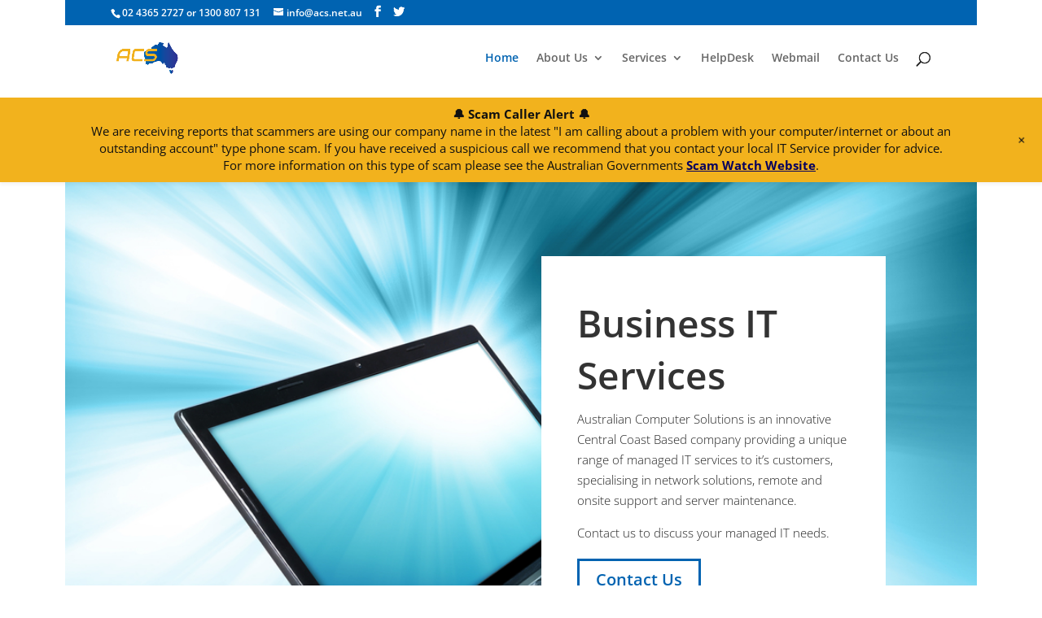

--- FILE ---
content_type: text/html; charset=UTF-8
request_url: https://www.acs.net.au/
body_size: 38838
content:
<!DOCTYPE html><html lang="en-US"><head><meta charset="UTF-8" /><meta http-equiv="X-UA-Compatible" content="IE=edge"><link rel="pingback" href="https://www.acs.net.au/wordpress/xmlrpc.php" /> <script type="text/javascript">document.documentElement.className = 'js';</script> <link rel="preconnect" href="https://fonts.gstatic.com" crossorigin /><meta name='robots' content='max-image-preview:large, index, follow, max-snippet:-1, max-video-preview:-1' /> <script type="text/javascript">let jqueryParams=[],jQuery=function(r){return jqueryParams=[...jqueryParams,r],jQuery},$=function(r){return jqueryParams=[...jqueryParams,r],$};window.jQuery=jQuery,window.$=jQuery;let customHeadScripts=!1;jQuery.fn=jQuery.prototype={},$.fn=jQuery.prototype={},jQuery.noConflict=function(r){if(window.jQuery)return jQuery=window.jQuery,$=window.jQuery,customHeadScripts=!0,jQuery.noConflict},jQuery.ready=function(r){jqueryParams=[...jqueryParams,r]},$.ready=function(r){jqueryParams=[...jqueryParams,r]},jQuery.load=function(r){jqueryParams=[...jqueryParams,r]},$.load=function(r){jqueryParams=[...jqueryParams,r]},jQuery.fn.ready=function(r){jqueryParams=[...jqueryParams,r]},$.fn.ready=function(r){jqueryParams=[...jqueryParams,r]};</script> <link media="all" href="https://www.acs.net.au/wordpress/wp-content/cache/autoptimize/css/autoptimize_7718d3824b443fd5e55632aed1c2a957.css" rel="stylesheet" /><link media="none" href="https://www.acs.net.au/wordpress/wp-content/cache/autoptimize/css/autoptimize_761021e56115969d8ccf1709b8c878bc.css" rel="stylesheet" /><title>Central Coast managed IT services and business networks</title><meta name="description" content="Australian Computer Solutions provides a range of managed IT services ensuring your computers and network are running as optimally and securely as possible." /><link rel="canonical" href="https://www.acs.net.au/" /><meta property="og:locale" content="en_US" /><meta property="og:type" content="website" /><meta property="og:title" content="Central Coast managed IT services and business networks" /><meta property="og:description" content="Australian Computer Solutions provides a range of managed IT services ensuring your computers and network are running as optimally and securely as possible." /><meta property="og:url" content="https://www.acs.net.au/" /><meta property="og:site_name" content="Australian Computer Solutions" /><meta property="article:publisher" content="https://www.facebook.com/austcompso" /><meta property="article:modified_time" content="2023-10-23T03:20:44+00:00" /><meta name="twitter:card" content="summary" /><meta name="twitter:site" content="@AustCompSo" /><meta name="twitter:label1" content="Est. reading time"><meta name="twitter:data1" content="11 minutes"> <script type="application/ld+json" class="yoast-schema-graph">{"@context":"https://schema.org","@graph":[{"@type":"WebSite","@id":"https://www.acs.net.au/#website","url":"https://www.acs.net.au/","name":"Australian Computer Solutions","description":"Complete Computer Solutions","potentialAction":[{"@type":"SearchAction","target":"https://www.acs.net.au/?s={search_term_string}","query-input":"required name=search_term_string"}],"inLanguage":"en-US"},{"@type":"WebPage","@id":"https://www.acs.net.au/#webpage","url":"https://www.acs.net.au/","name":"Central Coast managed IT services and business networks","isPartOf":{"@id":"https://www.acs.net.au/#website"},"datePublished":"2016-02-29T00:08:55+00:00","dateModified":"2023-10-23T03:20:44+00:00","description":"Australian Computer Solutions provides a range of managed IT services ensuring your computers and network are running as optimally and securely as possible.","breadcrumb":{"@id":"https://www.acs.net.au/#breadcrumb"},"inLanguage":"en-US","potentialAction":[{"@type":"ReadAction","target":["https://www.acs.net.au/"]}]},{"@type":"BreadcrumbList","@id":"https://www.acs.net.au/#breadcrumb","itemListElement":[{"@type":"ListItem","position":1,"item":{"@type":"WebPage","@id":"https://www.acs.net.au/","url":"https://www.acs.net.au/","name":"Home"}}]}]}</script> <link rel="alternate" type="application/rss+xml" title="Australian Computer Solutions &raquo; Feed" href="https://www.acs.net.au/feed/" /><link rel="alternate" type="application/rss+xml" title="Australian Computer Solutions &raquo; Comments Feed" href="https://www.acs.net.au/comments/feed/" /><meta content="Divi-child v.2.4.3" name="generator"/> <script type='text/javascript' src='https://www.acs.net.au/wordpress/wp-includes/js/jquery/jquery.min.js?ver=3.5.1' id='jquery-core-js'></script> <script type='text/javascript' id='jquery-js-after'>jqueryParams.length&&$.each(jqueryParams,function(e,r){if("function"==typeof r){var n=String(r);n.replace("$","jQuery");var a=new Function("return "+n)();$(document).ready(a)}});</script> <link rel="https://api.w.org/" href="https://www.acs.net.au/wp-json/" /><link rel="alternate" type="application/json" href="https://www.acs.net.au/wp-json/wp/v2/pages/1239" /><link rel="EditURI" type="application/rsd+xml" title="RSD" href="https://www.acs.net.au/wordpress/xmlrpc.php?rsd" /><link rel="wlwmanifest" type="application/wlwmanifest+xml" href="https://www.acs.net.au/wordpress/wp-includes/wlwmanifest.xml" /><meta name="generator" content="WordPress 5.7.14" /><link rel='shortlink' href='https://www.acs.net.au/' /><link rel="alternate" type="application/json+oembed" href="https://www.acs.net.au/wp-json/oembed/1.0/embed?url=https%3A%2F%2Fwww.acs.net.au%2F" /><link rel="alternate" type="text/xml+oembed" href="https://www.acs.net.au/wp-json/oembed/1.0/embed?url=https%3A%2F%2Fwww.acs.net.au%2F&#038;format=xml" /><meta name="viewport" content="width=device-width, initial-scale=1.0, maximum-scale=1.0, user-scalable=0" /><style id="et-critical-inline-css">body{color:#222222}body{line-height:1.9em}#et_search_icon:hover,.mobile_menu_bar:before,.mobile_menu_bar:after,.et_toggle_slide_menu:after,.et-social-icon a:hover,.et_pb_sum,.et_pb_pricing li a,.et_pb_pricing_table_button,.et_overlay:before,.entry-summary p.price ins,.et_pb_member_social_links a:hover,.et_pb_widget li a:hover,.et_pb_filterable_portfolio .et_pb_portfolio_filters li a.active,.et_pb_filterable_portfolio .et_pb_portofolio_pagination ul li a.active,.et_pb_gallery .et_pb_gallery_pagination ul li a.active,.wp-pagenavi span.current,.wp-pagenavi a:hover,.nav-single a,.tagged_as a,.posted_in a{color:#0063b1}.et_pb_contact_submit,.et_password_protected_form .et_submit_button,.et_pb_bg_layout_light .et_pb_newsletter_button,.comment-reply-link,.form-submit .et_pb_button,.et_pb_bg_layout_light .et_pb_promo_button,.et_pb_bg_layout_light .et_pb_more_button,.et_pb_contact p input[type="checkbox"]:checked+label i:before,.et_pb_bg_layout_light.et_pb_module.et_pb_button{color:#0063b1}.footer-widget h4{color:#0063b1}.et-search-form,.nav li ul,.et_mobile_menu,.footer-widget li:before,.et_pb_pricing li:before,blockquote{border-color:#0063b1}.et_pb_counter_amount,.et_pb_featured_table .et_pb_pricing_heading,.et_quote_content,.et_link_content,.et_audio_content,.et_pb_post_slider.et_pb_bg_layout_dark,.et_slide_in_menu_container,.et_pb_contact p input[type="radio"]:checked+label i:before{background-color:#0063b1}.container,.et_pb_row,.et_pb_slider .et_pb_container,.et_pb_fullwidth_section .et_pb_title_container,.et_pb_fullwidth_section .et_pb_title_featured_container,.et_pb_fullwidth_header:not(.et_pb_fullscreen) .et_pb_fullwidth_header_container{max-width:960px}.et_boxed_layout #page-container,.et_boxed_layout.et_non_fixed_nav.et_transparent_nav #page-container #top-header,.et_boxed_layout.et_non_fixed_nav.et_transparent_nav #page-container #main-header,.et_fixed_nav.et_boxed_layout #page-container #top-header,.et_fixed_nav.et_boxed_layout #page-container #main-header,.et_boxed_layout #page-container .container,.et_boxed_layout #page-container .et_pb_row{max-width:1120px}a{color:#0063b1}#top-header,#et-secondary-nav li ul{background-color:#0063b1}#main-footer .footer-widget h4,#main-footer .widget_block h1,#main-footer .widget_block h2,#main-footer .widget_block h3,#main-footer .widget_block h4,#main-footer .widget_block h5,#main-footer .widget_block h6{color:#0063b1}.footer-widget li:before{border-color:#0063b1}#footer-info,#footer-info a{color:#ffffff}#footer-bottom .et-social-icon a{color:#ffffff}h1,h2,h3,h4,h5,h6,.et_quote_content blockquote p,.et_pb_slide_description .et_pb_slide_title{line-height:1.4em}@media only screen and (min-width:981px){.et-fixed-header#top-header,.et-fixed-header#top-header #et-secondary-nav li ul{background-color:#0063b1}}@media only screen and (min-width:1200px){.et_pb_row{padding:24px 0}.et_pb_section{padding:48px 0}.single.et_pb_pagebuilder_layout.et_full_width_page .et_post_meta_wrapper{padding-top:72px}.et_pb_fullwidth_section{padding:0}}.mtsnb{top:120px}.mtsnb-hidden.mtsnb-top{-webkit-transform:translateY(-300%) translate3d(0,0,0);transform:translateY(-300%) translate3d(0,0,0)}.et-l--post .et_builder_inner_content{overflow-y:auto}div.et_pb_section.et_pb_section_0{background-image:url(https://www.acs.net.au/wordpress/wp-content/uploads/2016/02/remote-it-support.jpg)!important}.et_pb_section_0.et_pb_section{padding-top:100px;padding-right:10%;padding-bottom:100px;padding-left:10%;margin-top:0px;margin-bottom:0px}.et_pb_row_0.et_pb_row{padding-top:0px!important;padding-bottom:0px!important;padding-top:0px;padding-bottom:0px}.et_pb_row_0,body.et_boxed_layout #page-container .et_pb_row_0.et_pb_row,body.et_boxed_layout.et_pb_pagebuilder_layout.single #page-container #et-boc .et-l .et_pb_row_0.et_pb_row,body.et_boxed_layout.et_pb_pagebuilder_layout.single.et_full_width_page #page-container #et-boc .et-l .et_pb_row_0.et_pb_row,body.et_boxed_layout.et_pb_pagebuilder_layout.single.et_full_width_portfolio_page #page-container #et-boc .et-l .et_pb_row_0.et_pb_row{width:100%}.et_pb_divider_0{padding-top:200px;padding-bottom:200px}.et_pb_divider_0:before{width:auto;top:200px;right:0px;left:0px}.et_pb_text_0{font-size:18px}body #page-container .et_pb_section .et_pb_button_0{color:#0063b1!important;border-color:#0063b1}body #page-container .et_pb_section .et_pb_button_0:hover{letter-spacing:0px!important}.et_pb_button_0,.et_pb_button_0:after{transition:all 300ms ease 0ms}.et_pb_blurb_0 .et-pb-icon,.et_pb_blurb_1 .et-pb-icon,.et_pb_blurb_2 .et-pb-icon{color:#0063b1}.et_pb_section_2.et_pb_section{background-color:#eeeeee!important}.et_pb_image_7,.et_pb_image_4,.et_pb_image_8,.et_pb_image_6,.et_pb_image_5,.et_pb_image_2,.et_pb_image_3,.et_pb_image_1,.et_pb_image_0{text-align:left;margin-left:0}.et_pb_column_0{background-image:url(https://www.acs.net.au/wordpress/wp-content/uploads/2019/06/Australian-Computer-Solutions-2-copy.jpg)}.et_pb_column_1{background-color:#FFFFFF;padding-top:50px;padding-right:5%;padding-bottom:50px;padding-left:5%}@media only screen and (max-width:980px){.et_pb_section_0.et_pb_section{padding-top:0px;padding-right:0px;padding-bottom:0px;padding-left:0px}body #page-container .et_pb_section .et_pb_button_0:after{display:inline-block;opacity:0}body #page-container .et_pb_section .et_pb_button_0:hover:after{opacity:1}.et_pb_section_2.et_pb_section{padding-top:50px;padding-right:0px;padding-bottom:50px;padding-left:0px}.et_pb_image_0,.et_pb_image_1,.et_pb_image_2,.et_pb_image_3,.et_pb_image_4,.et_pb_image_5,.et_pb_image_7,.et_pb_image_8{text-align:center;margin-left:auto;margin-right:auto}.et_pb_column_1{padding-right:10%;padding-left:10%}}@media only screen and (max-width:767px){body #page-container .et_pb_section .et_pb_button_0:after{display:inline-block;opacity:0}body #page-container .et_pb_section .et_pb_button_0:hover:after{opacity:1}}</style></head><body data-rsssl=1 class="home page-template-default page page-id-1239 do-etfw et_pb_button_helper_class et_fixed_nav et_show_nav et_secondary_nav_enabled et_secondary_nav_two_panels et_primary_nav_dropdown_animation_fade et_secondary_nav_dropdown_animation_fade et_header_style_left et_pb_footer_columns4 et_boxed_layout et_cover_background et_pb_gutter et_pb_gutters3 et_pb_pagebuilder_layout et_no_sidebar et_divi_theme et-db"><div id="page-container"><div id="top-header"><div class="container clearfix"><div id="et-info"> <span id="et-info-phone">02 4365 2727 or 1300 807 131</span> <a href="mailto:info@acs.net.au"><span id="et-info-email">info@acs.net.au</span></a><ul class="et-social-icons"><li class="et-social-icon et-social-facebook"> <a href="http://www.facebook.com/pages/Australian-computer-solutions/174987212542885?fref=ts" class="icon"> <span>Facebook</span> </a></li><li class="et-social-icon et-social-twitter"> <a href="https://twitter.com/AustCompSo" class="icon"> <span>Twitter</span> </a></li></ul></div><div id="et-secondary-menu"><div class="et_duplicate_social_icons"><ul class="et-social-icons"><li class="et-social-icon et-social-facebook"> <a href="http://www.facebook.com/pages/Australian-computer-solutions/174987212542885?fref=ts" class="icon"> <span>Facebook</span> </a></li><li class="et-social-icon et-social-twitter"> <a href="https://twitter.com/AustCompSo" class="icon"> <span>Twitter</span> </a></li></ul></div></div></div></div><header id="main-header" data-height-onload="66"><div class="container clearfix et_menu_container"><div class="logo_container"> <span class="logo_helper"></span> <a href="https://www.acs.net.au/"> <img src="https://www.acs.net.au/wordpress/wp-content/uploads/2016/02/acslogo.png" width="465" height="250" alt="Australian Computer Solutions" id="logo" data-height-percentage="54" /> </a></div><div id="et-top-navigation" data-height="66" data-fixed-height="40"><nav id="top-menu-nav"><ul id="top-menu" class="nav"><li id="menu-item-830" class="menu-item menu-item-type-custom menu-item-object-custom current-menu-item current_page_item menu-item-home menu-item-830"><a href="https://www.acs.net.au/" aria-current="page">Home</a></li><li id="menu-item-1579" class="menu-item menu-item-type-custom menu-item-object-custom menu-item-has-children menu-item-1579"><a href="http://About%20Us">About Us</a><ul class="sub-menu"><li id="menu-item-831" class="menu-item menu-item-type-post_type menu-item-object-page menu-item-831"><a href="https://www.acs.net.au/about-us/">About Us</a></li><li id="menu-item-1580" class="menu-item menu-item-type-post_type menu-item-object-page menu-item-1580"><a href="https://www.acs.net.au/violence-safety-policy/">Domestic and Family Violence Support</a></li></ul></li><li id="menu-item-1411" class="menu-item menu-item-type-custom menu-item-object-custom menu-item-has-children menu-item-1411"><a href="#">Services</a><ul class="sub-menu"><li id="menu-item-834" class="menu-item menu-item-type-post_type menu-item-object-page menu-item-834"><a href="https://www.acs.net.au/services/business-backup/">Business Backup</a></li><li id="menu-item-835" class="menu-item menu-item-type-post_type menu-item-object-page menu-item-835"><a href="https://www.acs.net.au/services/business-it/">Business IT</a></li><li id="menu-item-837" class="menu-item menu-item-type-post_type menu-item-object-page menu-item-837"><a href="https://www.acs.net.au/services/internet-services/adsl/">ADSL and NBN</a></li><li id="menu-item-838" class="menu-item menu-item-type-post_type menu-item-object-page menu-item-838"><a href="https://www.acs.net.au/services/internet-services/business-email/">Business Email</a></li><li id="menu-item-840" class="menu-item menu-item-type-post_type menu-item-object-page menu-item-840"><a href="https://www.acs.net.au/business-website-hosting/">Business Website Hosting</a></li><li id="menu-item-841" class="menu-item menu-item-type-post_type menu-item-object-page menu-item-has-children menu-item-841"><a href="https://www.acs.net.au/computer-news/">Computer News</a><ul class="sub-menu"><li id="menu-item-842" class="menu-item menu-item-type-post_type menu-item-object-page menu-item-842"><a href="https://www.acs.net.au/computer-news/virus-protection/">Virus Protection</a></li></ul></li><li id="menu-item-1456" class="menu-item menu-item-type-post_type menu-item-object-page menu-item-1456"><a href="https://www.acs.net.au/3cx/">VOIP &#8211; 3CX</a></li></ul></li><li id="menu-item-844" class="menu-item menu-item-type-post_type menu-item-object-page menu-item-844"><a href="https://www.acs.net.au/helpdesk/">HelpDesk</a></li><li id="menu-item-1383" class="menu-item menu-item-type-post_type menu-item-object-page menu-item-1383"><a href="https://www.acs.net.au/webmail-login/">Webmail</a></li><li id="menu-item-832" class="menu-item menu-item-type-post_type menu-item-object-page menu-item-832"><a href="https://www.acs.net.au/contact-us/">Contact Us</a></li></ul></nav><div id="et_top_search"> <span id="et_search_icon"></span></div><div id="et_mobile_nav_menu"><div class="mobile_nav closed"> <span class="select_page">Select Page</span> <span class="mobile_menu_bar mobile_menu_bar_toggle"></span></div></div></div></div><div class="et_search_outer"><div class="container et_search_form_container"><form role="search" method="get" class="et-search-form" action="https://www.acs.net.au/"> <input type="search" class="et-search-field" placeholder="Search &hellip;" value="" name="s" title="Search for:" /></form> <span class="et_close_search_field"></span></div></div></header><div id="et-main-area"><div id="main-content"><article id="post-1239" class="post-1239 page type-page status-publish hentry"><div class="entry-content"><div id="et-boc" class="et-boc"><div class="et-l et-l--post"><div class="et_builder_inner_content et_pb_gutters3"><div class="et_pb_section et_pb_section_0 home-header et_animated et_pb_with_background et_section_regular" ><div class="et_pb_row et_pb_row_0 et_animated"><div class="et_pb_column et_pb_column_1_2 et_pb_column_0  et_pb_css_mix_blend_mode_passthrough"><div class="et_pb_module et_pb_divider_0 et_pb_space et_pb_divider_hidden"><div class="et_pb_divider_internal"></div></div></div><div class="et_pb_column et_pb_column_1_2 et_pb_column_1  et_pb_css_mix_blend_mode_passthrough et-last-child"><div class="et_pb_module et_pb_text et_pb_text_0  et_pb_text_align_left et_pb_bg_layout_light"><div class="et_pb_text_inner"><h1 style="font-weight: 300; font-size: 46px;">Business IT Services</h1><p>Australian Computer Solutions is an innovative Central Coast Based company providing a unique range of managed IT services to it’s customers, specialising in network solutions, remote and onsite support and server maintenance.</p><p>Contact us to discuss your managed IT needs.</p></div></div><div class="et_pb_button_module_wrapper et_pb_button_0_wrapper et_pb_button_alignment_left et_pb_module "> <a class="et_pb_button et_pb_button_0 et_hover_enabled et_pb_bg_layout_light" href="https://www.acs.net.au/contact-us/">Contact Us</a></div></div></div></div><div class="et_pb_section et_pb_section_1 et_section_regular" ><div class="et_pb_row et_pb_row_1"><div class="et_pb_column et_pb_column_4_4 et_pb_column_2  et_pb_css_mix_blend_mode_passthrough et-last-child"><div class="et_pb_module et_pb_text et_pb_text_1  et_pb_text_align_left et_pb_bg_layout_light"><div class="et_pb_text_inner"><h2>Central Coast IT and Computer Support</h2><p>Australian Computer Solutions has been servicing business on the Central Coast for over 30 years. We specialise in providing quality support and quick response times to ensure minimal downtime for your business. Why don&#8217;t you talk to us about our managed IT service agreements, where we pro-actively monitor and maintain your servers and networking equipment to prevent many issues that may arise.</p></div></div></div></div><div class="et_pb_row et_pb_row_2"><div class="et_pb_column et_pb_column_1_3 et_pb_column_3  et_pb_css_mix_blend_mode_passthrough"><div class="et_pb_module et_pb_blurb et_pb_blurb_0 blurb-drawings et_animated  et_pb_text_align_center  et_pb_blurb_position_top et_pb_bg_layout_light"><div class="et_pb_blurb_content"><div class="et_pb_main_blurb_image"><span class="et_pb_image_wrap"><span class="et-waypoint et_pb_animation_off et_pb_animation_off_tablet et_pb_animation_off_phone et-pb-icon">&#xe00e;</span></span></div><div class="et_pb_blurb_container"><h4 class="et_pb_module_header"><span>Managed IT Services and Support</span></h4><div class="et_pb_blurb_description"><p>ACS provides professional technical support in areas such as onsite, in house repairs or phone support.</p></div></div></div></div></div><div class="et_pb_column et_pb_column_1_3 et_pb_column_4  et_pb_css_mix_blend_mode_passthrough"><div class="et_pb_module et_pb_blurb et_pb_blurb_1 blurb-drawings et_animated  et_pb_text_align_center  et_pb_blurb_position_top et_pb_bg_layout_light"><div class="et_pb_blurb_content"><div class="et_pb_main_blurb_image"><span class="et_pb_image_wrap"><span class="et-waypoint et_pb_animation_off et_pb_animation_off_tablet et_pb_animation_off_phone et-pb-icon">&#xe0f6;</span></span></div><div class="et_pb_blurb_container"><h4 class="et_pb_module_header"><span>Computer Security</span></h4><div class="et_pb_blurb_description"><p>Security is an abiding concern for your data. At ACS we are able to protect your system from unauthorised access.</p></div></div></div></div></div><div class="et_pb_column et_pb_column_1_3 et_pb_column_5  et_pb_css_mix_blend_mode_passthrough et-last-child"><div class="et_pb_module et_pb_blurb et_pb_blurb_2 blurb-drawings et_animated  et_pb_text_align_center  et_pb_blurb_position_top et_pb_bg_layout_light"><div class="et_pb_blurb_content"><div class="et_pb_main_blurb_image"><span class="et_pb_image_wrap"><span class="et-waypoint et_pb_animation_off et_pb_animation_off_tablet et_pb_animation_off_phone et-pb-icon">&#xe0e3;</span></span></div><div class="et_pb_blurb_container"><h4 class="et_pb_module_header"><span>Internet Services</span></h4><div class="et_pb_blurb_description"><p>ACS offers an entire solution for web services including ADSL and NBN, web design and hosting and email hosting.</p></div></div></div></div></div></div></div><div class="et_pb_section et_pb_section_2 et_pb_with_background et_section_regular" ><div class="et_pb_row et_pb_row_3"><div class="et_pb_column et_pb_column_4_4 et_pb_column_6  et_pb_css_mix_blend_mode_passthrough et-last-child"><div class="et_pb_module et_pb_text et_pb_text_2  et_pb_text_align_left et_pb_bg_layout_light"><div class="et_pb_text_inner"><h2>Our services</h2><p>We provide a range of services from custom computer builds, to networking, to phone systems and NBN connections. ACS can take care of every aspect of your business&#8217;s IT needs. Our quality components are only sourced from computer and networking manufacturers that are widely known and trusted.</p><p>For the best IT solutions on the Central Coast, look no further than Australian Computer Solutions</p></div></div></div></div><div class="et_pb_row et_pb_row_4"><div class="et_pb_column et_pb_column_1_5 et_pb_column_7  et_pb_css_mix_blend_mode_passthrough"><div class="et_pb_module et_pb_image et_pb_image_0"> <span class="et_pb_image_wrap "><img loading="lazy" width="2000" height="427" src="https://www.acs.net.au/wordpress/wp-content/uploads/2016/02/Microsoft_logo_2012.svg_.png" alt="Managed IT services" title="" srcset="https://www.acs.net.au/wordpress/wp-content/uploads/2016/02/Microsoft_logo_2012.svg_.png 2000w, https://www.acs.net.au/wordpress/wp-content/uploads/2016/02/Microsoft_logo_2012.svg_-300x64.png 300w, https://www.acs.net.au/wordpress/wp-content/uploads/2016/02/Microsoft_logo_2012.svg_-768x164.png 768w, https://www.acs.net.au/wordpress/wp-content/uploads/2016/02/Microsoft_logo_2012.svg_-1024x219.png 1024w, https://www.acs.net.au/wordpress/wp-content/uploads/2016/02/Microsoft_logo_2012.svg_-1080x231.png 1080w" sizes="(max-width: 2000px) 100vw, 2000px" class="wp-image-1348" /></span></div></div><div class="et_pb_column et_pb_column_1_5 et_pb_column_8  et_pb_css_mix_blend_mode_passthrough et_pb_column_empty"></div><div class="et_pb_column et_pb_column_1_5 et_pb_column_9  et_pb_css_mix_blend_mode_passthrough"><div class="et_pb_module et_pb_image et_pb_image_1"> <span class="et_pb_image_wrap "><img loading="lazy" width="586" height="387" src="https://www.acs.net.au/wordpress/wp-content/uploads/2016/02/Intel_logo.png" alt="Quality Intel Components and Computers" title="" srcset="https://www.acs.net.au/wordpress/wp-content/uploads/2016/02/Intel_logo.png 586w, https://www.acs.net.au/wordpress/wp-content/uploads/2016/02/Intel_logo-300x198.png 300w" sizes="(max-width: 586px) 100vw, 586px" class="wp-image-1349" /></span></div></div><div class="et_pb_column et_pb_column_1_5 et_pb_column_10  et_pb_css_mix_blend_mode_passthrough et_pb_column_empty"></div><div class="et_pb_column et_pb_column_1_5 et_pb_column_11  et_pb_css_mix_blend_mode_passthrough et-last-child"><div class="et_pb_module et_pb_image et_pb_image_2"> <span class="et_pb_image_wrap "><img loading="lazy" width="799" height="194" src="https://www.acs.net.au/wordpress/wp-content/uploads/2016/02/microtik.png" alt="Microtik Networking Equipment" title="" srcset="https://www.acs.net.au/wordpress/wp-content/uploads/2016/02/microtik.png 799w, https://www.acs.net.au/wordpress/wp-content/uploads/2016/02/microtik-300x73.png 300w, https://www.acs.net.au/wordpress/wp-content/uploads/2016/02/microtik-768x186.png 768w" sizes="(max-width: 799px) 100vw, 799px" class="wp-image-1350" /></span></div></div></div><div class="et_pb_row et_pb_row_5"><div class="et_pb_column et_pb_column_1_5 et_pb_column_12  et_pb_css_mix_blend_mode_passthrough"><div class="et_pb_module et_pb_image et_pb_image_3"> <span class="et_pb_image_wrap "><img loading="lazy" width="2000" height="437" src="https://www.acs.net.au/wordpress/wp-content/uploads/2016/02/CPanel_logo.svg_.png" alt="Fast cPanel Website Hosting" title="" srcset="https://www.acs.net.au/wordpress/wp-content/uploads/2016/02/CPanel_logo.svg_.png 2000w, https://www.acs.net.au/wordpress/wp-content/uploads/2016/02/CPanel_logo.svg_-300x66.png 300w, https://www.acs.net.au/wordpress/wp-content/uploads/2016/02/CPanel_logo.svg_-768x168.png 768w, https://www.acs.net.au/wordpress/wp-content/uploads/2016/02/CPanel_logo.svg_-1024x224.png 1024w, https://www.acs.net.au/wordpress/wp-content/uploads/2016/02/CPanel_logo.svg_-1080x236.png 1080w" sizes="(max-width: 2000px) 100vw, 2000px" class="wp-image-1351" /></span></div></div><div class="et_pb_column et_pb_column_1_5 et_pb_column_13  et_pb_css_mix_blend_mode_passthrough et_pb_column_empty"></div><div class="et_pb_column et_pb_column_1_5 et_pb_column_14  et_pb_css_mix_blend_mode_passthrough"><div class="et_pb_module et_pb_image et_pb_image_4"> <span class="et_pb_image_wrap "><img loading="lazy" width="960" height="600" src="https://www.acs.net.au/wordpress/wp-content/uploads/2016/02/draytek_logo.png" alt="Business Networking Equipment" title="" srcset="https://www.acs.net.au/wordpress/wp-content/uploads/2016/02/draytek_logo.png 960w, https://www.acs.net.au/wordpress/wp-content/uploads/2016/02/draytek_logo-300x188.png 300w, https://www.acs.net.au/wordpress/wp-content/uploads/2016/02/draytek_logo-768x480.png 768w, https://www.acs.net.au/wordpress/wp-content/uploads/2016/02/draytek_logo-400x250.png 400w" sizes="(max-width: 960px) 100vw, 960px" class="wp-image-1356" /></span></div></div><div class="et_pb_column et_pb_column_1_5 et_pb_column_15  et_pb_css_mix_blend_mode_passthrough et_pb_column_empty"></div><div class="et_pb_column et_pb_column_1_5 et_pb_column_16  et_pb_css_mix_blend_mode_passthrough et-last-child"><div class="et_pb_module et_pb_image et_pb_image_5"> <span class="et_pb_image_wrap "><img loading="lazy" width="353" height="89" src="https://www.acs.net.au/wordpress/wp-content/uploads/2016/02/n-able_solarwinds_logo.png" alt="Full management, maintenance and helpdesk solutions" title="" srcset="https://www.acs.net.au/wordpress/wp-content/uploads/2016/02/n-able_solarwinds_logo.png 353w, https://www.acs.net.au/wordpress/wp-content/uploads/2016/02/n-able_solarwinds_logo-300x76.png 300w" sizes="(max-width: 353px) 100vw, 353px" class="wp-image-1354" /></span></div></div></div><div class="et_pb_row et_pb_row_6"><div class="et_pb_column et_pb_column_1_5 et_pb_column_17  et_pb_css_mix_blend_mode_passthrough"><div class="et_pb_module et_pb_image et_pb_image_6"> <span class="et_pb_image_wrap "><img loading="lazy" width="641" height="458" src="https://www.acs.net.au/wordpress/wp-content/uploads/2023/10/Logotype-ESET-Authorised-MSP-Partner_logotype-1-05.png" alt="" title="" srcset="https://www.acs.net.au/wordpress/wp-content/uploads/2023/10/Logotype-ESET-Authorised-MSP-Partner_logotype-1-05.png 641w, https://www.acs.net.au/wordpress/wp-content/uploads/2023/10/Logotype-ESET-Authorised-MSP-Partner_logotype-1-05-480x343.png 480w" sizes="(min-width: 0px) and (max-width: 480px) 480px, (min-width: 481px) 641px, 100vw" class="wp-image-1562" /></span></div></div><div class="et_pb_column et_pb_column_1_5 et_pb_column_18  et_pb_css_mix_blend_mode_passthrough et_pb_column_empty"></div><div class="et_pb_column et_pb_column_1_5 et_pb_column_19  et_pb_css_mix_blend_mode_passthrough"><div class="et_pb_module et_pb_image et_pb_image_7"> <a href="https://www.acs.net.au/3cx/"><span class="et_pb_image_wrap "><img loading="lazy" width="300" height="251" src="https://www.acs.net.au/wordpress/wp-content/uploads/2016/02/3CX-Partner_300x251px.jpg" alt="" title="" class="wp-image-1440" /></span></a></div></div><div class="et_pb_column et_pb_column_1_5 et_pb_column_20  et_pb_css_mix_blend_mode_passthrough et_pb_column_empty"></div><div class="et_pb_column et_pb_column_1_5 et_pb_column_21  et_pb_css_mix_blend_mode_passthrough et-last-child"><div class="et_pb_module et_pb_image et_pb_image_8"> <span class="et_pb_image_wrap "><img loading="lazy" width="596" height="270" src="https://www.acs.net.au/wordpress/wp-content/uploads/2016/02/ubnt_logo.png" alt="High Speed WIFI installation" title="" srcset="https://www.acs.net.au/wordpress/wp-content/uploads/2016/02/ubnt_logo.png 596w, https://www.acs.net.au/wordpress/wp-content/uploads/2016/02/ubnt_logo-300x136.png 300w" sizes="(max-width: 596px) 100vw, 596px" class="wp-image-1355" /></span></div></div></div></div><div class="et_pb_section et_pb_section_3 et_section_regular" ><div class="et_pb_row et_pb_row_7 et_pb_equal_columns et_pb_gutters1"><div class="et_pb_column et_pb_column_1_2 et_pb_column_22  et_pb_css_mix_blend_mode_passthrough"><div class="et_pb_module et_pb_divider_1 et_pb_space et_pb_divider_hidden"><div class="et_pb_divider_internal"></div></div></div><div class="et_pb_column et_pb_column_1_2 et_pb_column_23  et_pb_css_mix_blend_mode_passthrough et-last-child"><div class="et_pb_module et_pb_text et_pb_text_3  et_pb_text_align_left et_pb_bg_layout_light"><div class="et_pb_text_inner"><h2>Contact</h2></div></div><div class="et_pb_module et_pb_blurb et_pb_blurb_3  et_pb_text_align_left  et_pb_blurb_position_left et_pb_bg_layout_light"><div class="et_pb_blurb_content"><div class="et_pb_main_blurb_image"><span class="et_pb_image_wrap"><span class="et-waypoint et_pb_animation_off et_pb_animation_off_tablet et_pb_animation_off_phone et-pb-icon">&#xe090;</span></span></div><div class="et_pb_blurb_container"><h4 class="et_pb_module_header"><span>Phone Us</span></h4><div class="et_pb_blurb_description">02 4365 2727 or 1300 807 131</div></div></div></div><div class="et_pb_module et_pb_blurb et_pb_blurb_4  et_pb_text_align_left  et_pb_blurb_position_left et_pb_bg_layout_light"><div class="et_pb_blurb_content"><div class="et_pb_main_blurb_image"><a href="mailto:info@acs.net.au"><span class="et_pb_image_wrap"><span class="et-waypoint et_pb_animation_off et_pb_animation_off_tablet et_pb_animation_off_phone et-pb-icon">&#xe010;</span></span></a></div><div class="et_pb_blurb_container"><h4 class="et_pb_module_header"><a href="mailto:info@acs.net.au">Email Us</a></h4><div class="et_pb_blurb_description">info@acs.net.au</div></div></div></div><div class="et_pb_module et_pb_blurb et_pb_blurb_5  et_pb_text_align_left  et_pb_blurb_position_left et_pb_bg_layout_light"><div class="et_pb_blurb_content"><div class="et_pb_main_blurb_image"><span class="et_pb_image_wrap"><span class="et-waypoint et_pb_animation_off et_pb_animation_off_tablet et_pb_animation_off_phone et-pb-icon">&#xe01d;</span></span></div><div class="et_pb_blurb_container"><h4 class="et_pb_module_header"><span>Visit Us</span></h4><div class="et_pb_blurb_description">2/28 Barralong Rd Erina, 2250</div></div></div></div><div class="et_pb_module et_pb_image et_pb_image_9"> <span class="et_pb_image_wrap "><img loading="lazy" width="437" height="234" src="https://www.acs.net.au/wordpress/wp-content/uploads/2013/03/cropped-ACSLogo.png" alt="Australian Computer Solutions Logo" title="" srcset="https://www.acs.net.au/wordpress/wp-content/uploads/2013/03/cropped-ACSLogo.png 437w, https://www.acs.net.au/wordpress/wp-content/uploads/2013/03/cropped-ACSLogo-300x160.png 300w" sizes="(max-width: 437px) 100vw, 437px" class="wp-image-276" /></span></div></div></div></div></div></div></div></div></article></div><footer id="main-footer"><div id="footer-bottom"><div class="container clearfix"><ul class="et-social-icons"><li class="et-social-icon et-social-facebook"> <a href="http://www.facebook.com/pages/Australian-computer-solutions/174987212542885?fref=ts" class="icon"> <span>Facebook</span> </a></li><li class="et-social-icon et-social-twitter"> <a href="https://twitter.com/AustCompSo" class="icon"> <span>Twitter</span> </a></li></ul><p id="footer-info">Copyright &copy; 2016 Australian Computer Solutions</p></div></div></footer></div></div>  <script>!function(d,s,id){var js,fjs=d.getElementsByTagName(s)[0],p=/^http:/.test(d.location)?'http':'https';if(!d.getElementById(id)){js=d.createElement(s);js.id=id;js.src=p+"://platform.twitter.com/widgets.js";fjs.parentNode.insertBefore(js,fjs);}}(document,"script","twitter-wjs");</script>  <script>var sc_project=9159171;
			var sc_security="e3f7a3c6";
			var sc_invisible=1;
			var scJsHost = (("https:" == document.location.protocol) ?
				"https://secure." : "http://www.");</script> <script type="text/javascript"
				src="https://secure.statcounter.com/counter/counter.js"
				async></script> <noscript><div class="statcounter"><a title="web analytics" href="https://statcounter.com/"><img class="statcounter" src="https://c.statcounter.com/9159171/0/e3f7a3c6/1/" alt="web analytics" /></a></div></noscript><div class="mtsnb mtsnb-shown mtsnb-top mtsnb-fixed" id="mtsnb-1542" data-mtsnb-id="1542" style="background-color:#f2b21d;color:#111111;"><div class="mtsnb-container-outer"><div class="mtsnb-container mtsnb-clearfix"><div class="mtsnb-custom-type mtsnb-content"><div class="mtsnb-custom-content"><p><center><b>🔔 Scam Caller Alert 🔔</b></center>We are receiving reports that scammers are using our company name in the latest "I am calling about a problem with your computer/internet or about an outstanding account" type phone scam. If you have received a suspicious call we recommend that you contact your local IT Service provider for advice.</p><p>For more information on this type of scam please see the Australian Governments <a target="_blank" rel="noopener noreferrer" href="https://www.scamwatch.gov.au/types-of-scams/attempts-to-gain-your-personal-information/remote-access-scams"><strong><u>Scam Watch Website</u></strong></a>.</p></div></div></div> <a href="#" class="mtsnb-hide" style="background-color:#f2b21d;color:#111111;"><span>+</span></a></div></div> <script type="text/javascript">var et_animation_data = [{"class":"et_pb_section_0","style":"fade","repeat":"once","duration":"1000ms","delay":"0ms","intensity":"50%","starting_opacity":"0%","speed_curve":"ease-in-out"},{"class":"et_pb_row_0","style":"slideBottom","repeat":"once","duration":"1000ms","delay":"300ms","intensity":"4%","starting_opacity":"0%","speed_curve":"ease-in-out"},{"class":"et_pb_blurb_0","style":"fade","repeat":"once","duration":"1000ms","delay":"0ms","intensity":"50%","starting_opacity":"0%","speed_curve":"ease-in-out"},{"class":"et_pb_blurb_1","style":"fade","repeat":"once","duration":"1000ms","delay":"0ms","intensity":"50%","starting_opacity":"0%","speed_curve":"ease-in-out"},{"class":"et_pb_blurb_2","style":"fade","repeat":"once","duration":"1000ms","delay":"0ms","intensity":"50%","starting_opacity":"0%","speed_curve":"ease-in-out"}];</script> <script type='text/javascript' id='divi-custom-script-js-extra'>var DIVI = {"item_count":"%d Item","items_count":"%d Items"};
var et_builder_utils_params = {"condition":{"diviTheme":true,"extraTheme":false},"scrollLocations":["app","top"],"builderScrollLocations":{"desktop":"app","tablet":"app","phone":"app"},"onloadScrollLocation":"app","builderType":"fe"};
var et_frontend_scripts = {"builderCssContainerPrefix":"#et-boc","builderCssLayoutPrefix":"#et-boc .et-l"};
var et_pb_custom = {"ajaxurl":"https:\/\/www.acs.net.au\/wordpress\/wp-admin\/admin-ajax.php","images_uri":"https:\/\/www.acs.net.au\/wordpress\/wp-content\/themes\/Divi\/images","builder_images_uri":"https:\/\/www.acs.net.au\/wordpress\/wp-content\/themes\/Divi\/includes\/builder\/images","et_frontend_nonce":"3e1fdc4f3e","subscription_failed":"Please, check the fields below to make sure you entered the correct information.","et_ab_log_nonce":"a1ee857de1","fill_message":"Please, fill in the following fields:","contact_error_message":"Please, fix the following errors:","invalid":"Invalid email","captcha":"Captcha","prev":"Prev","previous":"Previous","next":"Next","wrong_captcha":"You entered the wrong number in captcha.","wrong_checkbox":"Checkbox","ignore_waypoints":"no","is_divi_theme_used":"1","widget_search_selector":".widget_search","ab_tests":[],"is_ab_testing_active":"","page_id":"1239","unique_test_id":"","ab_bounce_rate":"5","is_cache_plugin_active":"yes","is_shortcode_tracking":"","tinymce_uri":""};
var et_pb_box_shadow_elements = [];</script> <script defer src="https://www.acs.net.au/wordpress/wp-content/cache/autoptimize/js/autoptimize_b93bbaeb360331bf068835630d5ec795.js"></script></body></html>
<!-- *´¨)
     ¸.•´¸.•*´¨) ¸.•*¨)
     (¸.•´ (¸.•` ¤ Comet Cache is Fully Functional ¤ ´¨) -->

<!-- Cache File Version Salt:       n/a -->

<!-- Cache File URL:                https://www.acs.net.au/ -->
<!-- Cache File Path:               /cache/comet-cache/cache/https/www-acs-net-au/index.html -->

<!-- Cache File Generated Via:      HTTP request -->
<!-- Cache File Generated On:       Jan 19th, 2026 @ 12:22 am UTC -->
<!-- Cache File Generated In:       0.99607 seconds -->

<!-- Cache File Expires On:         Jan 26th, 2026 @ 12:22 am UTC -->
<!-- Cache File Auto-Rebuild On:    Jan 26th, 2026 @ 12:22 am UTC -->

<!-- Loaded via Cache On:    Jan 19th, 2026 @ 7:10 am UTC -->
<!-- Loaded via Cache In:    0.00164 seconds -->